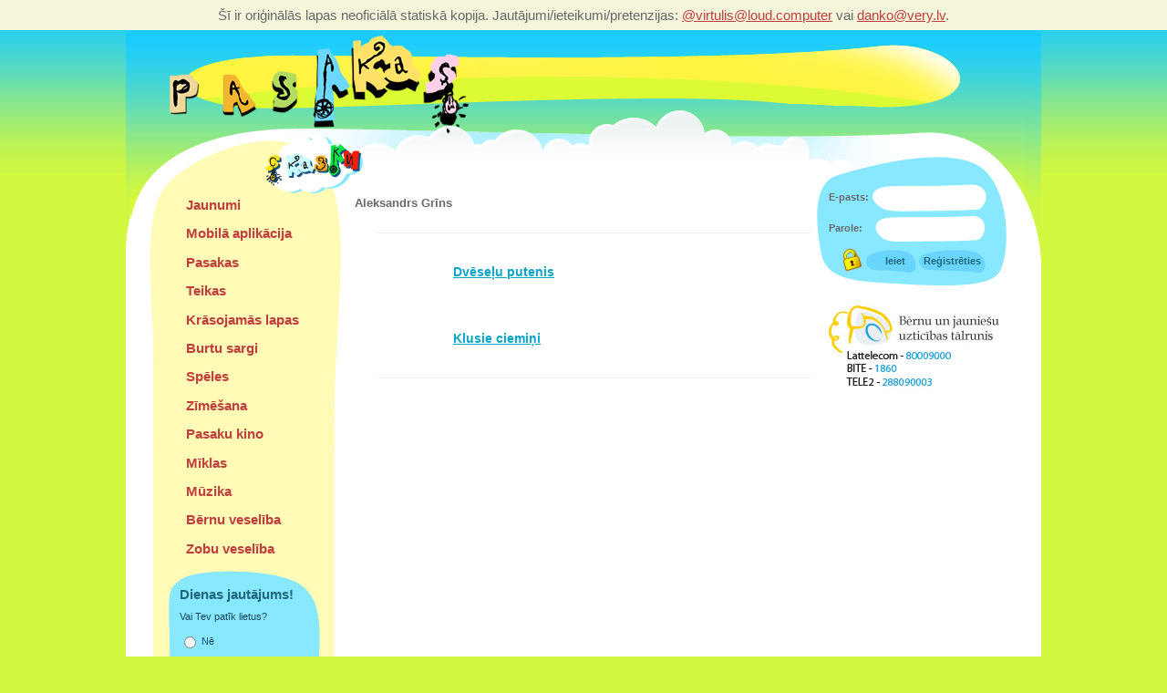

--- FILE ---
content_type: text/html; charset=utf-8
request_url: https://asakas.net/autori/a/aleksandrs-grins/
body_size: 4182
content:
<!DOCTYPE html PUBLIC "-//W3C//DTD XHTML 1.0 Transitional//EN" "http://www.w3.org/TR/xhtml1/DTD/xhtml1-transitional.dtd">
<html lang="lv" xml:lang="lv" xmlns="http://www.w3.org/1999/xhtml">
<head>
<meta http-equiv="content-type" content="application/xhtml+xml; charset=utf-8"  />
<meta name="description" content="Resurss bērniem, kurā ir atrodamas pasakas audio, teksta un pat video formātā!" />
<meta name="keywords" content="" />
<meta name="author" content="Cube Systems / www.cubesystems.lv" />
<meta name="Robots" content="index,follow" />
<base href="/" /><!--[if IE]></base><![endif]-->

<title>
Aleksandrs Grīns : A : Autori : Pasakas.net </title>

<link rel="alternate" type="application/rss+xml" title="Pasaku jaunumi" href="/rss/" />



<link rel="icon" href="/favicon.ico" type="image/x-icon" />
<link rel="shortcut icon" href="/favicon.ico" type="image/x-icon" />

<link rel="stylesheet" type="text/css" href="styles/base.css" />
<style type="text/css">
    @import "styles/page.css";
    @import "/styles/themes/pasakas.css";
        @import "/xml_templates/authors/item.css";
        @import "/xml_templates/tales/style.css";
        @import "/xml_templates/polls/style.css";
    </style>

<!--[if IE]>
    <style type="text/css">
    @import "styles/ie_all.css";
    </style>
<![endif]-->
<!--[if lt IE 7]>
    <style type="text/css">
    @import "styles/ie6.css";
    </style>
    <style type="text/css" media="print">
    @import "styles/ie6_print.css";
    </style>
<![endif]-->
<!--[if IE 7]>
    <style type="text/css">
    @import "styles/ie7.css";
    </style>
<![endif]-->

<style type="text/css">

 @import url('http://www.31jaunadiena.lv/widget/style.css');
    #nordeaWidgetRoot
    {
        margin: 1em auto;

    }
     
</style>

<script type="text/javascript" src="/shared/3rdpart/swfobject/swfobject.js"></script>
<script type="text/javascript" src="/js/pasakas.js"></script>
<script type="text/javascript" src="/shared/classes/processing/validation_assigner.js"></script>
<script type="text/javascript" src="/shared/js/xmlhttp.js"></script>
<script type="text/javascript" src="/shared/js/forms.js"></script>
<script type="text/javascript" src="/shared/js/blocks.js"></script>
<script type="text/javascript" src="/xml_templates/polls/poll.js"></script>
<script type="text/javascript" src="/xml_templates/users/favourites/favourites.js"></script>


<script type="text/javascript">
//<![CDATA[
var pp_gemius_identifier = new String('nF4wQgS.LvAkkkNIB.m0dLR2LZn__xuAudjtOaWl3VT.67');
//]]>
</script>
<script type="text/javascript" src="/js/xgemius.js"></script>

</head>
<body class="pasakas theme_pasakas authors_item">
<script type="text/javascript" src="js/js_check.js"></script>


<div id="mirrorNotice">Šī ir oriģinālās lapas neoficiālā statiskā kopija. Jautājumi/ieteikumi/pretenzijas: <a href="https://loud.computer/@virtulis/112450200107085041">@virtulis@loud.computer</a> vai <a href="mailto:danko@very.lv">danko@very.lv</a>.</div><div id="mainContainer">
        <!--<div class="skipLinks"><a href="/autori/a/aleksandrs-grins/#content">Uz saturu</a></div>-->

    <div class="pageWrap">
    <div class="pageInnerWrap">

    <div class="headerContainer">

        <div class="logoBox"><img src="/files/logo_2b8bd.png" width="345" height="120"  alt="Pasakas.net"   /></div>
        
        
                    <div class="otherSiteLinkBox"><a href="http://www.skazki.com"  title="www.skazki.com"><img src="/files/skazki.png" width="120" height="65"  alt="www.skazki.com"   /></a></div>
        
    </div>

        <div class="mainMenuBox" style="background-image: url(/images/themes/pasakas/menuBackgroundTop.png);">
		    <ul class="block menu">
	    <li class="menuItem first">
        <a href="/jaunumi/">
        Jaunumi
        </a>
            </li>

	    <li class="menuItem">
        <a href="/mobila-aplikacija/">
        Mobilā aplikācija
        </a>
            </li>

	    <li class="menuItem">
        <a href="/pasakas/">
        Pasakas
        </a>
            </li>

	    <li class="menuItem">
        <a href="/teikas/">
        Teikas
        </a>
            </li>

	    <li class="menuItem">
        <a href="/krasojamas-lapas/">
        Krāsojamās lapas
        </a>
            </li>

	    <li class="menuItem">
        <a href="/burtu_sargi/">
        Burtu sargi
        </a>
            </li>

	    <li class="menuItem">
        <a href="/speles/">
        Spēles
        </a>
            </li>

	    <li class="menuItem">
        <a href="/zimesana/">
        Zīmēšana
        </a>
            </li>

	    <li class="menuItem">
        <a href="/pasaku_kino/">
        Pasaku kino
        </a>
            </li>

	    <li class="menuItem">
        <a href="/miklas/">
        Mīklas
        </a>
            </li>

	    <li class="menuItem">
        <a href="/muzika/">
        Mūzika
        </a>
            </li>

	    <li class="menuItem">
        <a href="/neertibas_radibinam/">
        Bērnu veselība
        </a>
            </li>

	    <li class="menuItem last">
        <a href="/zobi/">
        Zobu veselība
        </a>
            </li>

	    </ul>
		
	        <div id="pollBox" class="pollBox">

<div class="pollWrapA">
<div class="pollWrapB">
<div class="pollWrapC">


<h3>Dienas jautājums!</h3>



<p class="question">Vai Tev patīk lietus?</p>


<form method="post" action="/aptaujas/lietus-1/" id="pollForm" class="pollForm">
<input type="hidden" name="return" value="/autori/a/aleksandrs-grins/" />

<div class="answerOptions">

<div class="answerOptionBox">
    <input type="radio" name="answer" value="546" id="answer_546" />
    <label for="answer_546">Nē</label>
</div>

<div class="answerOptionBox">
    <input type="radio" name="answer" value="545" id="answer_545" />
    <label for="answer_545">Jā</label>
</div>

</div>

<div class="buttonBox"><button type="submit" class="button">Balsot</button></div>




</form>



</div>
</div>
</div></div>
        
            <div class="contactBox"><a href="/kontaktforma/" ><img src="/files/kontaktforma.png" width="172" height="80"  alt="Raksti un mēs atbildēsim!"   /></a></div>
    
    </div>
    



	<div class="mainContent">

	   <div id="content"><h1>Aleksandrs Grīns</h1>

<div class="description"></div>


<div class="talesListContent">

<input type="hidden" class="favouritesText" name="removeText" value="Remove from favourites" />
<input type="hidden" class="favouritesText" name="addText" value="Add to favourites" />
<input type="hidden" class="favouritesText" name="removeConfirmationText" value="Remove from favourites confirmation" />





<ul class="block works listContent">
<li>

<div class="imageBox"></div>

<div class="vcWrapA titleBox">
    <div class="vcWrapB">
        <h3 class="vcWrapC">
            <a href="/audiogramatas-skolam/11-klasei/dveselu-putenis-1/">Dvēseļu putenis</a>


        </h3>
    </div>
</div>





            



<div class="clear"><!-- --></div>
</li>
<li>

<div class="imageBox"></div>

<div class="vcWrapA titleBox">
    <div class="vcWrapB">
        <h3 class="vcWrapC">
            <a href="/audiogramatas-skolam/8-klasei/klusie-ciemini/">Klusie ciemiņi</a>


        </h3>
    </div>
</div>





            



<div class="clear"><!-- --></div>
</li>
</ul>


</div>

</div>

	   &nbsp;
	   <div class="clear"><!-- --></div>

    </div>

    	<div class="additionalContentBox">

    	        <div id="userBoxOuterWrap">
    	<div id="userBox" class="notLoggedIn">
            

<form method="post" class="loginForm" action="/lietotajiem/registracija/">

    <input type="hidden" name="task" value="login" />

    <input type="hidden" name="returnUrl" value="/autori/a/aleksandrs-grins/" />

    <div class="fieldBox emailBox">
        <label for="login_email">E-pasts:</label>
        <input class="text" type="text" id="login_email" name="email" value="" />
    </div>

    <div class="fieldBox passwordBox">
        <label for="login_password">Parole:</label>
        <input class="text" type="password" id="login_password" name="password" value="" />
    </div>

    <div>

    <button type="submit" id="login_submit"><span>Ieiet</span></button>

    </div>
</form>

<div class="regLinks">
    <div class="linkBox registerLinkBox">
    <a href="/lietotajiem/registracija/">Reģistrēties</a>    </div>

    
    
    
    
</div>
        </div>
        </div>
    	
	    
        
        
        



        <div class="hotlineBox"><img src="/files/uzticibas_talrunis.jpg"  alt=""   /></div>

		<div class="additionalBanners">
					</div>
		
				
	</div>
	

	<div id="contentClear" class="clear"><!-- --></div>
	</div>
    </div>

</div>

<div id="footerContainer" class="additionalContentBox">
    <div class="pageWrap">
    <div class="pageInnerWrap">

        <div class="mainMenuFooter additionalContent">
                <form method="get" action="/meklesana/" id="searchForm">
        

            <label for="q">Ko meklēsi? </label>
            <input type="text" class="text" name="q" id="q" value="" />

            <input type="image" class="image" src="/images/themes/pasakas/searchButton.png" style="width: 34px; height: 33px;" alt="Meklēt" title="Meklēt" />
        </form>
            </div>

    <div class="literaturaBox" style="background-image: url(/images/themes/pasakas/literaturaBackground.png); ">
        
        <div class="text"><p>
  Izmantošana nekomerciāliem mērķiem. Atsauce uz biedrību Ideju Forums obligāta.<br />
  e-pasts&nbsp;<a href="mailto:pasakas@pasakas.net">pasakas@pasakas.net</a>&nbsp;
</p></div>
    </div>

    
    

    
    <div class="footerMainMenuBox">
    <ul class="block menu"><li class=""><a class="contentLink" href="/konkursi/">Konkursi</a></li><li class=""><a class="contentLink" href="/vardnica/">Vārdnīca</a></li><li class=""><a class="contentLink" href="/teiceji/">Teicēji</a></li><li class=""><a class="contentLink" href="/autori/">Autori</a></li><li class="last"><a class="contentLink" href="/lapas_karte/">Lapas karte</a></li></ul>
    </div>
    

    
    <div class="footerBox">

    <span class="footerText">

                <a href="/informacija_gramatu_autoriem_un_tulkiem/" class="textLink">Informācija grāmatu autoriem un tulkiem</a>
            <a href="/draugi/" class="textLink">Mūsu draugi</a>
        <br />
    

	Autortiesības © 2019 Ugunsmūris. Visas tiesības aizsargātas.
	<a class="cubeLink" href="http://www.cubesystems.lv/" target="_blank" title="Cube Systems – web dizains un izstrāde"><img src="/images/themes/pasakas/cube-systems.png" width="135" height="20" alt="Cube Systems – web dizains un izstrāde" /></a>
	</span>

    <ul class="block footerMenu">

        <li><a href="/rss/" ><img src="/files/rss_icon.jpg"  alt="Pasaku jaunumi"   /></a></li>
    
    <li><a href="mailto:pasakas@pasakas.net" ><img src="/files/email_icon.gif"  alt=""   /></a></li>
    <li>
    <a href="http://fusion.google.com/add?source=atgs&amp;feedurl=/rss/"><img src="http://gmodules.com/ig/images/plus_google.gif" border="0" alt="Pievienot Google" /></a>
    </li>
    </ul>


    </div>



    </div>
    </div>
</div>



<script type="text/javascript">
var gaJsHost = (("https:" == document.location.protocol) ? "https://ssl." : "http://www.");
document.write(unescape("%3Cscript src='" + gaJsHost + "google-analytics.com/ga.js' type='text/javascript'%3E%3C/script%3E"));
</script>
<script type="text/javascript">
try {
var pageTracker = _gat._getTracker("UA-3004869-1");
pageTracker._trackPageview();
} catch(err) {}</script>

<script src="http://p.basrv.com/partners/universal/in?pid=904" type="text/javascript"></script>

<script type="text/javascript">
setTimeout(function(){var a=document.createElement("script");
var b=document.getElementsByTagName("script")[0];
a.src=document.location.protocol+"//dnn506yrbagrg.cloudfront.net/pages/scripts/0013/4578.js?"+Math.floor(new Date().getTime()/3600000);
a.async=true;a.type="text/javascript";b.parentNode.insertBefore(a,b)}, 1);
</script>

</body>
</html>


--- FILE ---
content_type: text/css
request_url: https://asakas.net/styles/base.css
body_size: 445
content:
html
{
    font-size: 100.01%;
}

html, body
{
	margin:0;
	padding:0;
}

body, input, button, select, textarea
{
    font-family: Trebuchet MS, Arial, sans-serif;
}

body
{
    font-size: 79%;
    background-color: #FFFFFF;
    color: #686868;
}

a
{
    color: #c23e3e;
	text-decoration: underline;
}

a:hover
{
	text-decoration: underline;
}

a img
{
	border: none;
}

h1, h2, h3, h4, h5, h6
{
	font-size: 100%;
}

p
{
    margin-top: 0;
}

.contentImageLeft
{
	float:left;
	margin: 5px 5px 5px 0;
}

.contentImageRight
{
	float:right;
	margin:5px 0 5px 5px;
}

button,
input,
textarea,
select
{
	font-size:100%;
}

form
{
	margin:0;
	padding:0;
}

.clear,
.clearLeft,
.clearRight
{
    height: 1px;
    overflow: hidden;
    visibility: hidden;
    margin-top: -1px;
}
.clear
{
    clear: both;
}
.clearLeft
{
    clear: left;
}

.clearRight
{
    clear: right;
}
.clearInside:after
{
	content: '.';
	display: block;
	clear: both;
	height: 0;
	visibility: hidden;
}



ul.block,
ol.block,
ul.block li,
ol.block li
{
    list-style: none;
    margin: 0;
    padding: 0;
    display: block;
}
.hiddenText
{
	display: block;
	width: 0;
	height: 0;
	overflow: hidden;
}


--- FILE ---
content_type: text/css
request_url: https://asakas.net/styles/page.css
body_size: -15
content:
@import "style.css";
html, body
{
    margin: 0;
    padding: 0;
}

--- FILE ---
content_type: text/css
request_url: https://asakas.net/styles/themes/pasakas.css
body_size: 727
content:
body
{
    background-color: #d2f83f;
    background-image: url(../../images/themes/pasakas/bodyBackground.gif);
}

#mainContainer
{
    background-color: #ffffff;
    background-image: url(../../images/themes/pasakas/menuBackground.gif);
}

#mainContainer .pageWrap
{
    background-image: url(../../images/themes/pasakas/headerBackground.gif);
}

#footerContainer
{
    background-image: url(../../images/themes/pasakas/footerBackground.gif);
}

.mainMenuFooter
{
    background-image: url(../../images/themes/pasakas/menuBackgroundBottom.gif);
}

#mainContainer .additionalContent
{
    background-image: url(../../images/themes/pasakas/acBoxBackgroundLoop.gif);
}
#mainContainer .additionalContent .outerBox
{
    background-image: url(../../images/themes/pasakas/acBoxBackgroundBottom.gif);
}

#mainContainer .additionalContent .innerBox
{
    background-image: url(../../images/themes/pasakas/acBoxBackgroundTop.gif);
}

.alphabetBox
{
    background-image: url(../../images/themes/pasakas/alphabetBackground.gif);
}

.alphabet li.active
{
    background-image: url(../../images/themes/pasakas/alphabetActiveBackground.gif);
}

#searchForm
{
    background-image: url(../../images/themes/pasakas/searchBackground.gif);
}

.additionalContentBox #feedbackBox .nameBox .inputBox
{
    background-image: url(../../images/themes/pasakas/feedbackNameBackground.gif);
}

.additionalContentBox #feedbackBox .emptyFieldBox .inputBox
{
    background-image: url(../../images/themes/pasakas/feedbackEmailBackground.gif);
}

.additionalContentBox #feedbackBox .messageBox .inputBox
{
    background-image: url(../../images/themes/pasakas/feedbackMsgBackground.gif);
}

#userBoxOuterWrap .notLoggedIn
{
    background-image: url(../../images/themes/pasakas/loginBackground.gif);
}
.loginForm #login_submit
{
    background-image: url(../../images/themes/pasakas/loginSubmitBackground.gif);
    background-color: #88e8ff;
}
#userBox .registerLinkBox
{
    background-image: url(../../images/themes/pasakas/loginRegisterBackground.gif);
}

#userBoxOuterWrap .loggedIn .userBoxWrap
{
    background-image: url(../../images/themes/pasakas/userBoxBackgroundTop.gif);
}

#userBoxOuterWrap .loggedIn
{
    background-image: url(../../images/themes/pasakas/userBoxBackground.gif);
}

#userBoxOuterWrap .loggedIn .userBoxInnerWrap
{
    background-image: url(../../images/themes/pasakas/userBoxBackgroundBottom.gif);
}

#userBox .greetingBox
{
    background-image: url(../../images/themes/pasakas/userBoxDelimiter.gif);
}


#userBox #logout_submit
{
    background-color: #88e8ff;
}

.playerBox
{
    background-image: url(../../images/themes/pasakas/playerBackground.gif);
}

.video_item ul.attachments li
{
    background-image: url(../../images/themes/pasakas/pdfBackground2.gif);
}

.sitemap_page .pdfLinkBox
{
    background-image: url(../../images/themes/pasakas/pdfBackground.gif);
}

ol.pageNavigation li.active
{
    background-image: url(../../images/themes/pasakas/pageActive.gif);
}
.favouritesHeading,
body a.contentLink,
.playerBox .downloadBox a,
.playerBox .playerPopupLinkBox a

{
    color: #94ae00;
}

.pollBox
{
    background-image: url(../../images/themes/pasakas/pollBoxBackgroundLoop.gif);
}

.pollWrapA
{
    background-image: url(../../images/themes/pasakas/pollBoxBackgroundTop.gif);
}
.pollWrapB
{
    background-image: url(../../images/themes/pasakas/pollBoxBackgroundBottom.gif);
}
.pollBox .buttonBox .button
{
    background-image: url(../../images/themes/pasakas/pollSubmitButton.gif);
}

.pollBox .pollWrapC
{
    color: #14495f;
}

.pollBox h3,
.pollBox .buttonBox .button
{
    color: #1e687a;
}

.pollView .answerRow .graph .innerGraph,
.pollBox .graph
{
    background-color: #d2f83f;
}

.pollView .answerRow .graph
{
   background-color: #6ad5fc;
   border-color: #6ad5fc;
}






--- FILE ---
content_type: text/css
request_url: https://asakas.net/xml_templates/authors/item.css
body_size: 53
content:
div.talesListContent
{
    margin-left: 25px;
    margin-top: 1em;
}
div.talesListContent .titleBox
{
    width: 267px;

}
.description
{
    margin: 25px;
}

.mainContent
{
    padding-top: 30px;
}


--- FILE ---
content_type: text/css
request_url: https://asakas.net/xml_templates/tales/style.css
body_size: 817
content:
.worksListContent
{
    margin: 62px 25px 0 45px;
}
.searchResultsBox
{
    margin-top: 0;
}
ul.works
{
    font-size: 95%;
}

ul.works li
{
    clear: both;

    padding-bottom: 1em;

}

.works .imageBox
{
    width: 73px;
    height: 60px;
    float: left;
    overflow: hidden;
    text-align: center;
    margin-right: 10px;
}

.works .titleBox
{
    width: 257px;
    height: 60px;
    float: left;
    text-align: left;
    margin-right: 10px;
    font-weight: bold;
}

.works .titleBox h3
{
    margin: 0;
    padding: 0;
    font-size: 120%;
}

.works .favouritesFormBox
{
    float: left;
    width: 30px;
    padding-top: 13px;
    text-align: center;

}
.works .length,
.works .languages
{
    float: left;

    text-align: right;
    height: 60px;
    color: #8ad5e8;

    width: 50px;
    line-height: 60px;
}
.works .length
{


}

.works .length .span
{

}

.multiLanguage .works .titleBox
{
    width: 177px;
}

.works .languages
{
    width: 154px;
    position: relative;
}

.works .languages *
{
    vertical-align: middle;
}
.works .languages a
{
    position: relative;
    top: -3px;
    zoom: 1;
}

ul.logos
{    position: relative;
    top: 47px;
    padding-left: 43px;
}

ul.logos li
{
    text-align: center;
    margin-top: 20px;
}



.lullabies_section .alphabetBox,
.lullabies_group   .alphabetBox,
.lullabies_letter  .alphabetBox,
.lullabies_item    .alphabetBox,
.users_favourites_lullabies .alphabetBox
{
    top: 35px;
}
.lullabies_section .innerContent,
.lullabies_group   .innerContent,
.lullabies_letter  .innerContent,
.lullabies_item    .innerContent
{
    margin-top: 82px;
}

.mediaLinkBox
{
    text-align: left;
    padding-left: 50px;
    font-size: 90%;
}
.mediaLinkBox a
{
    text-decoration: none;
}
.mediaLinkBox a .text
{
    text-decoration: underline;
}
.mediaLinkBox *
{
    vertical-align: middle;

}
.mediaLinkBox .icon
{
    text-decoration: none;
    margin-right: 6px;
}
.mediaLinkBox .icon
{
    position: relative;
}
.lullabyVideoBox .mediaLinkBox
{
    padding-left: 0;
}
.lullabyVideoBox
{
    margin-bottom: 1em;
}

/*
.backToNormalViewLinkBox
{
    text-align: center;
    margin: 1em 0;
}
.otherVideoLinkBox
{
    text-align: center;
}
*/

.noImages .works .titleBox
{
    width: 340px;
}


.compactList .titleBox
{
    height: auto;
    width: 300px;
}
.compactList .length
{
    height: auto;
    line-height: normal;
}



.compactList a
{
    position: relative;
    zoom: 1;
}

.languageFilters
{
    position: absolute;
    right: 31px;
    top: 91px;
    text-align: right;
    z-index: 1000;

}

.languageFilters *
{
    vertical-align: top;
}

.languageFilters a
{
    position: relative;
    top: -2px;
}

--- FILE ---
content_type: text/css
request_url: https://asakas.net/xml_templates/polls/style.css
body_size: 820
content:

.pollsBox,
.pollView
{
    margin-top: 40px;
    width: 464px;
    margin: 10px auto;
    border-style: solid;
    border-width: 1px 0;
    border-color: #eeeeee;

    padding-top: 15px;
    padding-bottom: 15px;
}

.pollsBox .dateBox,
.pollView .dateBox
{
    font-weight: bold;
    font-size: 11px;
}
.pollLinkBox h3
{
    font-size: 120%;
    margin-top: 0;

}

.pollView h2
{
    font-weight: bold;
    margin-top: 0;
    font-size: 130%;
    position: relative;
    top: -3px;
}
.pollView .pollItem
{
    padding-top: 5px;
}

.pollView .answerRow .graph
{
    width: 460px;
    border-width: 2px;
    border-style: solid;
    /* border-color: 2px solid #6ad5fc; */
    /* background-color: #6ad5fc; */
    height: 8px;
    overflow: hidden;
    margin-bottom: 1px;
    margin-top: 1px;
}
.pollView .answerRow .graph .innerGraph
{
    height: 8px;
    overflow: hidden;
    /*
    background: #d2f83f;
    */
}




/* side block */

.pollBox
{
    position: relative;
    top: -60px;

    padding: 0;
    margin-left: 41px;
    margin-bottom: 3px;

    width: 167px;


    background-position: left top;
    background-repeat: repeat-y;
}
.pollBox .pollWrapB
{
    min-height: 239px;
}
.pollBox .pollWrapA
{
    background-position: left top;
    background-repeat: no-repeat;
}
.pollBox .pollWrapB
{
    background-position: left bottom;
    background-repeat: no-repeat;
}
.pollBox .pollWrapC
{
    width: 143px;
    margin-left: 12px;
    padding-top: 19px;
    padding-bottom: 22px;
}

.pollBox h3
{
    margin: 0;
    padding: 0;
    margin-bottom: 10px;
    font-weight: bold;
}

.pollBox .question,
.pollBox .answerOptions
{
    font-size: 73.333%;
    line-height: 1.0909;
}

.pollBox form .question
{
    margin-bottom: 19px;
}
.pollBox .question
{
    margin-bottom: 13px;
}


.pollBox .answerOptionBox
{
    margin-bottom: 4px;
}

.pollBox form .answerOptionBox
{
    text-indent: -24px;
    padding-left: 24px;
    margin-bottom: 10px;
}

.pollBox .answerOptionBox *
{
    vertical-align: middle;
}

.pollBox .buttonBox
{
    text-align: center;
    padding-left: 3px;
    padding-top: 9px;
}

.pollBox form .buttonBox
{
    padding-top: 5px;
}

.pollBox .buttonBox .button
{
    display: block;
    border: none;
    padding: 0;
    margin: 0 auto;
    font-weight: bold;
    font-size: 93.333%;
    cursor: pointer;
    background-repeat: no-repeat;
    background-position: center top;
    height: 32px;
    width: 102px;
    text-align: center;
    line-height: 32px;
    text-decoration: none;
}

.pollBox .graphWrap
{
    background: #ffffff;
    width: 138px;
    padding: 2px;
    margin: 2px 0 0 0;
}

.pollBox .graph
{
/*
    background-color: #d2f83f;
    */
    height: 4px;
}

.pollBox .graphWrap
{
    background-color: #ffffff;
}


--- FILE ---
content_type: text/css
request_url: https://asakas.net/styles/style.css
body_size: -26
content:
@import "base.css";
@import "footerstickalt.css";
@import "pasakas.css";

--- FILE ---
content_type: text/css
request_url: https://asakas.net/styles/footerstickalt.css
body_size: 44
content:
html, body
{
    height: 100%;
}

#mainContainer
{
    position: relative;
    min-height: 100%;
}

* html #mainContainer
{
    height: 100%;
}

#footerContainer
{
    position: relative;
    margin: -223px auto 0 auto;
}


--- FILE ---
content_type: text/css
request_url: https://asakas.net/styles/pasakas.css
body_size: 4882
content:
/* added */

#mirrorNotice {
	padding: 8px;
	background: beige;
	text-align: center;
	font-size: 120%;
}


/* original */


body
{
    background-repeat: repeat-x;
    background-position: top left;
}

#mainContainer,
#footerContainer
{
    width: 980px;
    width: 1004px;
    margin-left: auto;
    margin-right: auto;
}

.pageWrap
{
    position: relative;
}
.pageInnerWrap
{
    width: 980px;
    position: relative;
    margin-left: 6px;
}

#mainContainer .pageInnerWrap
{

}
#mainContainer .pageWrap
{
    width: 1004px;
    background-repeat: no-repeat;
    background-position: top left;
}

#mainContainer
{
    background-position: 6px 0;
    background-repeat: repeat-y;
}

.noMenu #mainContainer
{
    background-image: none;
}
.availabilityContainer
{
    padding: 50px 30px;
}

#footerContainer
{
    background-position: top left;
    background-repeat: no-repeat;

    height: 223px;
    overflow: visible;
}
#footerContainer .pageWrap
{
    padding-top: 103px;
}

#footerContainer .footerMainMenuBox,
#footerContainer .footerLogosBox
{
    position: absolute;
    top: -67px;
    left: 288px;
    width: 430px;
    border-top: 1px solid #eeeeee;
    height: 43px;
    font-weight: bold;
    padding-top: 25px;
    text-align: center;
}
#footerContainer .footerMainMenuBox li
{
    display: inline;
    border-right: 1px solid #c0cca4;
    padding: 0  15px;
}
#footerContainer .footerMainMenuBox li.last
{
    border: none;
}
#footerContainer .footerLogosBox
{
    padding-top: 15px;
    top: -145px;
}
#footerContainer .footerLogosBox li
{
    display: inline;
}

.literaturaBox
{
    position: absolute;
    top: -196px;
    left: 25px;

    width: 220px;
    height: 216px;
    background-position: left top;
    background-repeat: no-repeat;
    overflow: hidden;
    color: #29100a;
    font-size: 90%;
    line-height: 1.25em;
}

.literaturaBox .text
{
    position: absolute;
    left: 42px;
    /*top: 73px;*/
	top: 25px;
    width: 165px;
    /*height: 70px;*/
    overflow: hidden;
}
.literaturaBox .text a
{
    color: #29100a;
}

.literaturaBox .idejuForums
{
    position: absolute;
    top: 26px;
    left: 145px;
}


.footerBox
{
    font-size: 90%;
    position: absolute;
    top: 20px;
    text-align: center;
    width: 100%;
    line-height: 2.5;
}

.footerText
{
    vertical-align: top;
}

.footerText a.textLink
{
    margin-right: 1em;
}

ul.footerMenu
{
    display: inline;
    margin-left: 1em;
    vertical-align: top;

}
ul.footerMenu li
{
    display: inline;
    margin-right: 0.5em;
}
.cubeLink
{
    position: relative;
    top: 3px;
    padding: 0 1px;
    vertical-align: middle;
}

.mainMenuFooter
{
    background-repeat: no-repeat;
    background-position: top-left;
    background-color: #ffffff;

    position: absolute;
    left: 0;
    top: -320px;
    height: 320px;
    width: 245px;

    height: 240px;


    overflow: visible;

}

.headerContainer
{
    height: 210px;
    height: 170px;
    position: relative;

    margin-bottom: -25px;
    z-index: 1;
}

.headerContainer .logoBox
{
    position: relative;
    margin-left: 35px;
    width: 790px;
}

.headerContainer .backgroundCorner
{
    position: absolute;
    top: 78px;
    left: 700px;
    z-index: 5;
    width: 125px;
    height: 32px;
    overflow: hidden;
    background-repeat: no-repeat;
    background-position: top left;

}

.headerContainer .decoBox
{
    position: absolute;
    top: 10px;
    left: 804px;
    width: 166px;
    height: 160px;
    overflow: hidden;
    text-align: left;
    z-index: 4;
}

.mainMenuBox
{
    width: 245px;
    float: left;
    padding-bottom: 195px; /* 440px; */
    background-repeat: no-repeat;
    background-position: top left;
    min-height: 340px; /* 268px; */
    margin-top: -25px;
    overflow: hidden;

    font-size: 120%;

}

.mainMenuBox a
{
    position: relative;
}

/* level 1 */
.mainMenuBox .menu
{
    padding: 63px 40px 60px 60px;

}

.mainMenuBox .menu li
{
    font-weight: bold;
    padding-bottom: 0.95em;
}

.mainMenuBox .menu li a
{
    text-decoration: none;
}

.mainMenuBox .menu li a:hover
{
    text-decoration: underline;
}

.mainMenuBox .menu li.active a
{
    color: #735c4a;
}

/* level 2 */

.mainMenuBox .menu .menu
{
    padding: 8px 0 1px 0;
    font-size: 90%;
}

.mainMenuBox .menu .menu li
{
    font-weight: normal;
    padding-bottom: 3px;
}

.mainMenuBox .menu .menu li.active
{
    font-weight: bold;
}
.mainMenuBox .menu .menu li a
{
    color: #735c4a;
    text-decoration: underline;
}

/* level 3 */
.mainMenuBox .menu .menu .menu
{
    padding-left: 13px;
    font-weight: normal;
}

.mainContent
{
    float: left;
    width: 500px;
    overflow: hidden;

    position: relative;
}
.noAdditionalContent .mainContent
{
    width: 735px;
}
.noMenu .mainContent
{
    width:980px;
}




#mainContainer .additionalContentBox
{
    width: 235px;
    float: left;
    overflow: hidden;
    margin-top: -10px;


}

.taleSearchBox
{
    background-repeat: no-repeat;
    background-position: top left;
    height: 110px;
    width: 215px;
    text-align: center;

}

#mainContainer .additionalContent
{
    background-repeat: repeat-y;
    background-position: top left;
}

#mainContainer .additionalContent .outerBox
{
    background-repeat: no-repeat;
    background-position: bottom left;
}

#mainContainer .additionalContent .innerBox
{
    background-repeat: no-repeat;
    background-position: top left;
    min-height: 365px;
    padding: 0 25px 30px 15px;
}



#mainContainer .additionalContent div.text
{
    padding: 30px 10px 0 10px;
    font-size: 90%;
    color: #40859c;
}


#mainContainer .additionalContent .text h2,
#mainContainer .additionalContent .text h3
{
    font-size: 130%;
    margin-top: 0;
    padding-top: 0;
    color: #1e687a;
}

.sectionTitle
{
    text-align: right;
    margin: 0;
    padding: 0;
    height: 60px;
    position: relative;
    z-index: 5;
}


.alphabetBox
{
    position: relative;
    font-weight: bold;
    height: 100px;
    width: 350px;

    background-position: 0 15px;
    background-repeat: no-repeat;
    padding: 0 70px 0 80px;

    /*
    margin-top: -45px;
    top: 60px;
    */

    position: absolute;
    top: 15px;
}

ol.alphabet
{
    position: relative;
    top: 28px;
    left: 19px;
    width: 320px;
    overflow: visible;
    z-index: 7;
}
ol.alphabet li
{
    position: relative;
    color: #68adbe;
}
ol.alphabet li.letter
{
    padding: 3px 6px 6px 6px;
    margin: 0 -6px;
    text-align: center;
    float: left;
    position: relative;
    z-index: 2;
    overflow: hidden;
    width: 14.5px;
}

.alphabet li.active
{
    background-repeat: no-repeat;
    background-position: center center;
    z-index: 1;
}



ol.alphabet li.all
{
    position: absolute;
    left: 330px;
    top: 0;
    width: 55px;
    margin: 0;
    padding: 0;
    padding-top: 3px;
    text-align: center;
}

.alphabet li a
{
    text-decoration: none;
    position: relative;
    display: block;
}
.alphabet li a:hover
{
    text-decoration: underline;

}
.alphabet li.hasItems a,
.alphabet li.all a
{
    text-decoration: none;
    color: #1e687a;
}

.alphabetDeco
{
    position: absolute;
    left: 0;
    top: 0;
    width: 80px;
    height: 100px;
    overflow: hidden;
    z-index: 5;

}

#content
{
    position: relative;

}
#contentClear
{
    padding-bottom: 193px;

}




.pageNavigationBox
{
    /*
    border-top: 1px solid #eeeeee;
    */

}
.pageNavigationBox a
{
    color: #c23e3e;
}
ol.pageNavigation,
ol.pageNavigationRound
{
    text-align: center;
    font-size: 110%;
    padding-top: 16px;
    margin: 0 6em;
}

ol.pageNavigation li
{
    display: inline;
    padding: 18px 7px 20px 7px;
}

ol.pageNavigation li.skipped,
ol.pageNavigationRound li.skipped
{
    padding-left: 0;
    padding-right: 0;
}

.pagePrevious,
.pageNext
{
    width: 6em;
    font-weight: bold;
}

.pagePrevious
{
    float: left;
    text-align: left;
    padding-left: 7px;
    background: url(/images/pagePreviousBkg.gif) no-repeat left center;
}

.pageNext
{
    float: right;
    text-align: right;
    padding-right: 7px;
    background: url(/images/pageNextBkg.gif) no-repeat right center;
}

ol.pageNavigation li.active
{
    background-repeat: no-repeat;
    background-position: center top;
}



ol.pageNavigation li.active a,
ol.pageNavigationRound li.active a
{
    color: #ffffff;
    text-decoration: none;
}
ol.pageNavigationRound li
{
    display: inline;
    padding: 4px 8px 20px 8px;
}
ol.pageNavigationRound li.active
{
    background: url(/images/pageActiveRound.gif) no-repeat center top;
}
ol.pageNavigationRound a
{
    text-decoration: none;
}
ol.pageNavigationRound a:hover
{
    text-decoration: underline;
}

.additionalContentBox input.text,
.additionalContentBox textarea
{
    border: none;
    background-color: transparent;
    color: #686868;
    font-size: 90%;
}


.contactBox
{
    /*
    position: absolute;
    left: 34px;
    top: -90px;
    */
    position: relative;
    left: 34px;
    top: -60px;
}
#searchForm
{
    width: 190px;
    height: 90px;
    background-repeat: no-repeat;
    background-position: left top;
    position: relative;
    margin-left: 43px;
}


#searchForm #q
{
    position: absolute;
    top: 50%;
    margin-top: -1.5em;
    left: 47px;
    width: 72px;
    padding: 0.5em;
}

#searchForm .decoBox
{
    position: absolute;
    width: 58px;
    height: 80px;
    text-align: right;
    overflow: hidden;
    top: 0;
    left: -7px;
    z-index: 5;
}

#searchForm label
{
    position: absolute;
    left: 42px;
}

#searchForm .image
{
    position: absolute;
    left: 118px;
    top: 30px;
    z-index: 10;
}



#taleSearchForm
{
    padding: 25px 10px 0 0;
    text-align: left;
    position: relative;
}

#taleSearchForm label
{
    display: block;
    padding-left: 40px;
}

#taleSearchForm #title
{
    position: absolute;

    top: 43px;
    left: 45px;
    padding: 0.5em;
    width: 110px;

}

#taleSearchForm .image
{
    position: absolute;
    left: 169px;
    top: 43px;
    z-index: 10;
}

.javascriptOn .additionalContentBox form label
{
    visibility: hidden;
}




.decoBoxFooter
{
    width: 130px;
    height: 140px;
    overflow: hidden;
    position: absolute;
    top: -60px;
    left: 60px;
    text-align: center;
}



.textListBox
{
    border: 1px solid #eeeeee;
    border-width: 1px 0;
    padding: 1em 0;
}
#content .textList
{
    width: 130px;
    margin-right: 20px;
    float: left;
    font-size: 90%;
}

#content .textList.last
{
    margin-right: 0;
}

#content .textList li
{
    font-weight: bold;
    padding: 0.35em 0;
}

#content .textList li a
{
    color: #08a6cb;
}



/* vertical centering */
.vcWrapA
{
    overflow: hidden;
    position: relative;
    display: table;
    position: static;
}


.vcWrapB
{
    display: table-cell;
    vertical-align: middle;
    position: static;

}
.vcWrapC
{
    position: static;
}


h1.letter
{
    margin: 0;
    padding: 0;
    position: relative;
    top: -5px;

}



/* glossary term explanation in leafboxes */
.explanation
{
    font-size: 90%;
}



/* skip links */

.skipLinks
{
    position: absolute;
    top: -300px;
    width: 80%;
    left: 40px;
    z-index: 20;
    overflow: visible;

}

.skipLinks a
{
    position: absolute;
    top: 0;
    z-index: 30;

}

.skipLinks a:active,
.skipLinks a:focus
{
    top: 305px;
    height: 1.6em;
}



#feedbackBox .emailBox
{
    display: none;
}
#mainContainer .additionalContent #feedbackBox
{
    padding-left: 0;
    padding-right: 0;
}
.additionalContentBox #feedbackBox.text
{
    padding: 30px 0 0 0;
}

.additionalContentBox #feedbackBox .introText
{
    padding: 8px 10px 0 10px;
}

.additionalContentBox #feedbackBox .labelBox
{

    height: 1.5em;
    overflow: hidden;

    z-index: 5;
}
.javascriptOn .additionalContentBox #feedbackBox .labelBox
{
    margin-top: -1.5em;
    visibility: hidden;
}

.additionalContentBox #feedbackBox .textFieldBox,
.additionalContentBox #feedbackBox .messageBox
{
    position: relative;

}

.additionalContentBox #feedbackBox .inputBox
{
    background-position: top left;
    background-repeat: no-repeat;
    height: 30px;
    position: relative;
    z-index: 7;
    padding: 2px 20px 0 10px;
    overflow: hidden;
}


.additionalContentBox #feedbackBox input.text,
.additionalContentBox #feedbackBox textarea
{
    font-size: 100%;
    width: 160px;
    padding: 0.5em;
}

.additionalContentBox #feedbackBox .textFieldBox
{

}

.additionalContentBox #feedbackBox .messageBox .inputBox
{
    height: 110px;
    padding-top: 5px;
}



.additionalContentBox #feedbackBox textarea
{
    width: 170px;
    overflow: auto;
    height: 85px;

}

.additionalContentBox #feedbackBox .buttonBox
{
    text-align: right;
    padding-right: 10px;
}

.additionalContentBox #feedbackBox #feedbackSubmit
{
    background: transparent;
    border: none;
    color: #007baf;
    text-decoration: underline;
    padding: 0;
    margin: 0;
}

.additionalContentBox #feedbackBox .sentMessage
{
    padding: 20px 20px 20px 10px;
    text-align: center;
}

.contentWrap
{
    margin: 20px 28px 0pt 45px;
    position: relative;
}
.contentWrap .sectionTitle
{
    height: 50px;

}

ul.listContent,
ol.listContent
{
    border: 1px solid #eeeeee;
    border-width: 1px 0;
    padding-top: 1em;

}
.listContent .titleBox a
{
    color: #08a6cb;
}


#commentForm .subjectBox
{
    display: none;
}

.commentsBox .pageNavigationBox
{

}

.comments h5
{
    margin: 0;
    padding: 0;
    font-weight: normal;
    font-size: 85%;
    color: #9e9e9e;
}

.comments h5 .name
{
    font-weight: bold;
    color: #13a6c9;
}
.comments p
{
    color: #525252;
    font-size: 89%;
    margin-top: 0;
    padding-top: 0;
}

#commentForm
{
    clear: both;
    margin-top: 2em;
    border-top: 1px solid #eeeeee;
}

#commentForm label
{
    color: #525252;
    font-weight: bold;
    font-size: 90%;
}
#commentForm label.main
{
    font-size: 100%;
    padding: 1em 0;
    display: block;
}

#commentForm input.text
{
    width: 170px;
}
#commentForm textarea
{
    width: 400px;
}

.fontSize-3 { font-size: 75%; }
.fontSize-2 { font-size: 90%; }
.fontSize-1 { font-size: 95%; }
.fontSize0  { font-size: 100%; }
.fontSize1  { font-size: 120%; }
.fontSize2  { font-size: 150%; }
.fontSize3  { font-size: 200%; }

.hotlineBox
{
    background: #ffffff;
    padding-top: 7px;
    text-align: center;
}

.additionalBanners {
	margin-top: 30px;
	text-align: center;
}

#userBox
{
    margin-top: 4px;
    position: relative;
}

#userBox input
{
    z-index: 150;
}

#userBoxOuterWrap .notLoggedIn
{
    background-repeat: no-repeat;
    background-position: top left;

    min-height: 141px;
    margin-bottom: 2px;
}


.loginForm
{
    font-weight: bold;
}

.loginForm #login_email,
.loginForm #login_password
{
    left: 75px;
    padding: 0.5em;
    position:absolute;
    top: 33px;
    width: 100px;
    font-weight: normal;
}
.loginForm #login_password
{
    top: 65px;
}

.loginForm #login_submit
{
    border: none;
    background-repeat: no-repeat;
    background-position: top left;

    margin: 0;
    padding: 0;
    display: block;
    width: 84px;
    height: 32px;
    overflow: hidden;
    text-align: right;
    position: relative;
    color: #1e687a;

    position: absolute;
    left: 32px;
    top: 98px;

    font-size: 11px;
    font-weight: bold;

    cursor: pointer;

}



.loginForm #login_submit *
{
    vertical-align: middle;
}
.loginForm #login_submit span
{
    margin-right: 12px;
}

#userBox .registerLinkBox
{
    position: absolute;
    background-position: center center;
    background-repeat: no-repeat;
    width: 73px;
    text-align: center;
    top: 98px;
    left: 119px;
    height: 32px;
    font-size: 11px;
    font-weight: bold;
    line-height: 32px;
}

#userBox .registerLinkBox a
{
    text-decoration: none;
    color: #1e687a;
}

#userBox .loginForm label
{
    position: absolute;
    visibility: visible;
    left: 20px;
    font-size: 90%;

}
.loginForm .emailBox label
{
    top: 38px;
}
.loginForm .passwordBox label
{
    top: 72px;
}


#userBoxOuterWrap .loggedIn
{
    background-position: 0 99px;
    background-repeat: no-repeat;
    min-height: 185px;
    margin-bottom: 2px;
}
#userBoxOuterWrap .loggedIn .userBoxWrap
{
    background-repeat: no-repeat;
    background-position: left top;
    min-height: 99px;
}


#userBoxOuterWrap .loggedIn .userBoxInnerWrap
{
    background-repeat: no-repeat;
    background-position: left bottom;
    min-height: 185px;
}




#userBox .greetingBox
{
    padding: 33px 0 13px 0;
    width: 170px;
    margin-left: 25px;
    color: #2091ac;
    background-repeat: no-repeat;
    background-position: left bottom;
}




#userBox .greeting
{
    padding-left: 13px;
    margin-bottom: 0.4em;
}
#userBox .greeting strong
{
    color: #1e687a;
}

#userBox .userActions .profileBox
{
    width: 73px;
    float: left;

    background-repeat: no-repeat;
    background-position: top left;

    padding-left: 30px;
    line-height: 24px;
}


#userBox .userActions *
{
    font-size: 11px;
    color: #2c798c;
    font-weight: normal;
}
#userBox #logout_submit
{
    border: none;

    background-repeat: no-repeat;
    background-position: top left;

    margin: 0;
    padding: 0;

    width: 60px;
    height: 24px;

    overflow: hidden;
    text-align: left;
    position: relative;
    color: #1e687a;

    padding-left: 22px;
}



#userBox #logout_submit span
{
    text-decoration: underline;
    cursor: pointer;
}


.userMenuBox
{
    padding: 10px 15px 30px 38px;
    font-weight: bold;
}
ul.userMenu li
{
    margin-bottom: 0.5em;
}
.userMenu a
{
    color: #2091ac;
    text-decoration: none;
}
.userMenu a:hover
{
    text-decoration: underline;
}
.userMenu .active a
{
    color: #1e687a;
}

.listContent li
{

}
.listContent li *
{

}

.favouritesFormBox
{

}


.bannersHeading
{
    margin: 0 auto;
    width: 200px;
    position: relative;
    left: -6px;
    margin-top: 1em;
}

.bannersHeading h3
{

    font-size: 140%;
    font-weight: normal;
    margin-bottom: 0;
}
.bannersHeading .descr
{
    font-size: 95%;
}

.bannersBox
{
    text-align: center;
    margin-top: 1em;
}


body .additionalContentBox .bannersBox .banner
{
    display: block;

    width: 200px;
    margin: 0 auto;

    margin-bottom: 14px;

    position: relative;
    left: -6px;

    height: auto;
    text-align: center;

    overflow: hidden;
}

.bannersBox .overlayTemplate
{
    display: none;
}


.banner .overlay
{
    background: #ffffff;
    position:   absolute;
    top:          0;
    left:         0;
    width:      100%;
    height:     100%;
    z-index:    100;
    opacity:    0.8;
    cursor: pointer;
}

.banner .overlay img
{
    position: absolute;
    right: 10px;
    top: 10px;
}

.javascriptOn .noJavaScript
{
    visibility: hidden;
}

.otherSiteLinkBox
{
    position: absolute;
    z-index: 100;
    left: 144px;
    top: 115px;
}

.upperBannerBox
{
    margin: 10px 0;
}

.upperBannerBox .bannerBox
{
    text-align: center;
    margin-bottom: 10px;
}
.htmlAudioPlayer
{
    position: relative;
    top: 30px;
}


--- FILE ---
content_type: application/javascript; charset=utf-8
request_url: https://asakas.net/js/pasakas.js
body_size: 2063
content:
var pasakasOldOnload = window.onload;
var pasakasInstance = null;

window.onload = function()
{
    if (typeof pasakasOldOnload == 'function')
    {
         pasakasOldOnload();
    }

    window.pasakasInstance = new pasakas();
    pasakasInstance.init();
}

pasakas = function()
{
    this.search = null;
    this.searchInputs = {};
}
pasakas.contentLoaded = function()
{
    if (window.onContentLoad)
    {
        window.onContentLoad();
    }
}

pasakas.prototype.init = function()
{

    this.initSideFormLabels();

    this.initSearch();

    this.initFeedback();

    this.initAlphabet();
}

pasakas.prototype.initSideFormLabels = function()
{
    var formIds = ['taleSearchForm', 'searchForm'];

    var feedbackForm = this.getSideFeedbackForm();
    if (feedbackForm)
    {
        formIds[formIds.length] = feedbackForm.id;
    }

    for (var i=0; i<formIds.length; i++)
    {
        var form = document.getElementById(formIds[i]);
        if (!form)
        {
            continue;
        }
        this.initFormLabels(form);
    }

}

pasakas.prototype.getSideFeedbackForm = function()
{
    // get feedback form, if it exists and if it is located in side column
    var feedbackFormId = 'feedbackForm';
    var feedbackForm = document.getElementById(feedbackFormId);
    if (!feedbackForm)
    {
        return null;
    }
    var feedbackFormIsInMainContent = false;
    var content = document.getElementById('content');
    if (!content)
    {
        return null;
    }
    var formsInMainContent = content.getElementsByTagName('form');
    for (var i=0; i<formsInMainContent.length; i++)
    {
        if (feedbackFormIsInMainContent)
        {
            continue;
        }
        var testForm = formsInMainContent[i];
        if (testForm == feedbackForm)
        {
            feedbackFormIsInMainContent = true;
        }
    }
    if (feedbackFormIsInMainContent)
    {
        return null;
    }
    return feedbackForm;
}

pasakas.prototype.initFormLabels = function(form)
{
    var script = this;
    var labels = form.getElementsByTagName('label');
    form.labelInputs = {};
    for (var i=0; i < labels.length; i++)
    {
        var label = labels[i];

        var inputId = label.htmlFor;
        if ((!inputId) || (inputId == 'email'))
        {
            continue;
        }


        var input = document.getElementById(inputId);
        if (!input)
        {
            continue;
        }

        form.labelInputs[inputId] = input;

        input.labelText = this.trim(label.innerHTML);

        this.showLabelValue(input);


        input.value = input.labelText;

        input.onfocus = function()
        {
            script.clearLabelValue(this);
        }

        input.onblur = function()
        {
            script.showLabelValue(this);
        }
    }
}

pasakas.prototype.showLabelValue = function( input )
{
    if (!input.labelText)
    {
        return;
    }
    var text = this.getFieldValue( input );
    if (text.length < 1)
    {
        input.value = input.labelText;
    }
}
pasakas.prototype.clearLabelValue = function( input )
{
    if (!input.labelText)
    {
        return;
    }
    if (input.value == input.labelText)
    {
        input.value = '';
    }
}

pasakas.prototype.initSearch = function()
{
    var inputIds = ['q', 'title'];
    for (var i=0; i<inputIds.length; i++)
    {
        var el = document.getElementById(inputIds[i]);
        if (!el)
        {
            continue;
        }
        this.searchInputs[ inputIds[i] ] = el;
        // this.initSearchLabelBehaviour( el );
        this.setSearchFormSubmitHandler ( el );
    }


    this.initSearchFlashBehaviour();

}

pasakas.prototype.initFeedback = function()
{
    var form = this.getSideFeedbackForm();
    if (!form)
    {
        return;
    }
    var script = this;

    var button = document.getElementById('feedbackSubmit');
    if (!button)
    {
        return;
    }
    button.onclick = function()
    {
        script.clearLabelValues( form );
    }
}

pasakas.prototype.showLabelValues = function(form)
{
    if (!form.labelInputs)
    {
        return;
    }
    for (id in form.labelInputs)
    {
        this.showLabelValue( form.labelInputs[id] );
    }
}

pasakas.prototype.clearLabelValues = function(form)
{
    if (!form.labelInputs)
    {
        return;
    }
    for (id in form.labelInputs)
    {
        this.clearLabelValue( form.labelInputs[id] );
    }
}


pasakas.prototype.getFieldValue = function( input )
{
    var text = this.trim( input.value );
    return text;
}
pasakas.prototype.trim = function( str )
{
    return str.replace(/^\s+|\s+$/g, '') ;
}


pasakas.prototype.setSearchFormSubmitHandler = function (input)
{
    if ((!input) || (!input.form))
    {
        return;
    }

    var script = this;

    input.form.onsubmit = function()
    {
        var val = script.getFieldValue( input );
        if ((val.length < 2) || (val == input.labelText))
        {
            return false;
        }
        return true;
    }
}



pasakas.prototype.initSearchFlashBehaviour = function()
{
    var searchFlashes = { 'q' : 'searchFlash', 'title' : 'headerFlash' };
    // var inputs = this.searchInputs;
    for (inputId in this.searchInputs)
    {
        var input = this.searchInputs[inputId];
        var flashId = searchFlashes[inputId];
        if (!flashId)
        {
            continue;
        }

        input.flashId = flashId;
        input.flash = null;

        input.oldOnFocus = input.onfocus;
        input.onfocus = function()
        {
            if (this.oldOnFocus)
            {
                this.oldOnFocus();
            }

            if (!this.flash)
            {
                this.flash = document.getElementById(this.flashId);
            }

            if (this.flash)
            {
                this.flash.TGotoLabel("_level0/", 'hover');
            }
        }
    }


}


pasakas.prototype.initAlphabet = function()
{

    var alphabet = document.getElementById('alphabet');
    if (!alphabet)
    {
        return;
    }

    alphabet.flashId = 'alphabetFlash';

    var links = alphabet.getElementsByTagName('a');
    for (var i=0; i<links.length; i++)
    {
        var link = links[i];
        link.alphabet = alphabet;
        link.onmouseover = function()
        {

            if (!this.alphabet.flash)
            {
                this.alphabet.flash = document.getElementById(this.alphabet.flashId);
            }

            if (this.alphabet.flash)
            {
                this.alphabet.flash.TGotoLabel("_level0/", 'hover');
            }
        }
    }

}


var onReady = function(i) {
  var u = navigator.userAgent.toLowerCase();
  var ie = /*@cc_on!@*/false;
  if (/webkit/.test(u)) {
    // safari
    timeout = setTimeout(function(){
			if ( document.readyState == "loaded" ||
				document.readyState == "complete" ) {
				i();
			} else {
			  setTimeout(arguments.callee,10);
			}
		}, 10);
  } else if ((/mozilla/.test(u) && !/(compatible)/.test(u)) ||
             (/opera/.test(u))) {
    // opera/moz
    document.addEventListener("DOMContentLoaded",i,false);
  } else if (ie) {
    // IE
    (function (){
      var tempNode = document.createElement('document:ready');
      try {
        tempNode.doScroll('left');
        i();
        tempNode = null;
      } catch(e) {
        setTimeout(arguments.callee, 0);
      }
    })();
  } else {
    window.onload = i;
  }
};
onReady(pasakas.contentLoaded);

--- FILE ---
content_type: application/javascript; charset=utf-8
request_url: https://asakas.net/js/xgemius.js
body_size: 825
content:
// (c) 2000-2007 by Gemius SA

function gemius_parameters() {
	var d=document;
	var href=new String(d.location.href);
	var ref;
	if (d.referrer) { ref = new String(d.referrer); } else { ref = ""; }
	var t=typeof Error;
	if(t!='undefined') {
		eval("try { if (typeof(top.document.referrer)=='string') { ref = top.document.referrer } } catch(gemius_ex) { }")
	}
	var url='&tz='+(new Date()).getTimezoneOffset()+'&href='+escape(href.substring(0,299))+'&ref='+escape(ref.substring(0,299));
	if (screen) {
		var s=screen;
		if (s.width) url+='&screen='+s.width+'x'+s.height;
		if (s.colorDepth) url+='&col='+s.colorDepth;
	}
	return url;
}

function gemius_load_script() {
	if (window.pp_gemius_image.width && window.pp_gemius_image.width>1) {
		if (document.createElement) {
			var xp_body = document.body;
			var xp_javascript = document.createElement('script');
			var xp_url = window.pp_gemius_script;
			if(typeof Error !='undefined') {
				eval("try { xp_javascript.src = xp_url; xp_javascript.type = 'text/javascript'; xp_javascript.defer = true; } catch(exception) { }")
				if (xp_body && xp_body.appendChild) {
					xp_body.appendChild(xp_javascript);
				}
			}
		}
	}
}

if (typeof pp_gemius_identifier == 'undefined') {
	if (typeof gemius_identifier != 'undefined') {
		pp_gemius_identifier = gemius_identifier;
	} else {
		pp_gemius_identifier = "";
	}
}

var gemius_proto;
if(document.location && document.location.protocol)
	gemius_proto = 'http'+((document.location.protocol=='https:')?'s':'')+':';
else
	gemius_proto = 'http:';
var pp_gemius_host = gemius_proto+'//galv.hit.gemius.pl/_'+(new Date()).getTime();

if (typeof window.pp_gemius_image != 'undefined') {
	if (typeof window.pp_gemius_images == 'undefined') {
	        window.pp_gemius_images = new Array();
	}
	var gemius_l = window.pp_gemius_images.length;
	window.pp_gemius_images[gemius_l]=new Image();
	window.pp_gemius_images[gemius_l].src = pp_gemius_host+'/redot.gif?id=ERR_'+pp_gemius_identifier+gemius_parameters();
} else {
	if (window.attachEvent) { 
		window.attachEvent("onload", gemius_load_script);
	} else if(window.addEventListener) {
		window.addEventListener("load", gemius_load_script, false);
	}
	window.pp_gemius_image = new Image();
	window.pp_gemius_image.src = pp_gemius_host+'/rexdot.gif?l=11&id='+pp_gemius_identifier+gemius_parameters();
	window.pp_gemius_script = pp_gemius_host+'/pp.js?id='+pp_gemius_identifier;
}


--- FILE ---
content_type: application/javascript; charset=utf-8
request_url: https://asakas.net/xml_templates/users/favourites/favourites.js
body_size: 1291
content:
var favouritesOldOnload = window.onload;

window.onload = function()
{
    if (typeof favouritesOldOnload == 'function')
    {
         favouritesOldOnload();
    }

    window.favouritesInstance = new pasakasFavourites();
    favouritesInstance.init();
}

pasakasFavourites = function ()
{
    this.forms = [];
    this.texts = {};
}

pasakasFavourites.prototype.init = function()
{
    var textsOk = this.loadTexts();
    if (!textsOk)
    {
        return;
    }
    this.loadForms();
    this.assignFormHandlers();

}

pasakasFavourites.prototype.loadForms = function()
{

    this.forms = [];
    var forms = document.getElementsByTagName('form');
    for (var i=0; i<forms.length; i++)
    {
        if (!this.isFaviouritesForm(forms[i]))
        {
            continue;
        }

        var form = forms[i];

        var controlsOk = this.loadFormControls(form);
        if (!controlsOk)
        {
            continue;
        }

        this.forms[this.forms.length] = form;
    }

}

pasakasFavourites.prototype.isFaviouritesForm = function(form)
{
    return (form.className == 'favouritesForm');
}

pasakasFavourites.prototype.loadTexts = function()
{
    var inputs = document.getElementsByTagName('input');
    var inputsFound = false;
    for (var i=0; i<inputs.length; i++)
    {
        if (inputs[i].className != 'favouritesText')
        {
            continue;
        }

        var key = inputs[i].name;
        var text = inputs[i].value;
        this.texts[key] = text;
        inputsFound = true;
    }
    return inputsFound;
}

pasakasFavourites.prototype.assignFormHandlers = function()
{
    var self = this;
    var formOnsubmit = function()
    {
        if (self.isAddForm(this))
        {
            if (window['submitFavouritesWithReload'])
            {
                return true;
            }
            else
            {
                var addResultFunction = function(xmlhttp, form)
                {
                    self.addFormResult(xmlhttp, form);
                }
                Blocks.submitFormAsBlock(this, 'addResult', addResultFunction, this);
                return false; // prevent full page form submit
            }
        }
        else if (self.isRemoveForm(this))
        {
            if (confirm(self.texts.removeConfirmationText))
            {
                if (window['submitFavouritesWithReload'])
                {
                    return true;
                }
                else
                {
                    var removeResultFunction = function(xmlhttp, form)
                    {
                        self.removeFormResult(xmlhttp, form);
                    }
                    Blocks.submitFormAsBlock(this, 'removeResult', removeResultFunction, this);
                    return false; // prevent full page form submit
                }

            }
        }
        return false;
    }

    for (var i=0; i<this.forms.length; i++)
    {
        var form = this.forms[i];
        form.onsubmit = formOnsubmit;
    }
}

pasakasFavourites.prototype.loadFormControls = function(form)
{
    form.submitImage        = this.getSubmitImage(form);
    form.favouriteIdField   = this.getFavouriteIdField(form);
    form.objectIdField      = this.getObjectIdField(form);
    form.taskField          = this.getTaskField(form);

    if (
        (!form.taskField)
        ||
        (!form.submitImage)
        ||
        (!form.objectIdField)
    )
    {
        return false; // required fields not found
    }
    return true;
}

pasakasFavourites.prototype.getSubmitImage = function (form)
{
    return this.getInputByClass(form, 'submitImage');
}

pasakasFavourites.prototype.getFavouriteIdField = function (form)
{
    return this.getInputByClass(form, 'favouriteId');
}

pasakasFavourites.prototype.getObjectIdField = function (form)
{
    return this.getInputByClass(form, 'objectId');
}

pasakasFavourites.prototype.getTaskField = function (form)
{
    return this.getInputByClass(form, 'taskInput');
}

pasakasFavourites.prototype.getInputByClass = function (form, className)
{
    var inputs = form.getElementsByTagName('input');

    for (var i=0; i<inputs.length; i++)
    {
        if (inputs[i].className == className)
        {
            return inputs[i];
        }

    }
    return null;
}

pasakasFavourites.prototype.isAddForm = function(form)
{
    return (form.taskField.value == 'addFavourite');
}

pasakasFavourites.prototype.isRemoveForm = function(form)
{
    return (form.taskField.value == 'removeFavourite');
}

pasakasFavourites.prototype.removeFormResult = function( xmlhttp, form )
{
    var actionOk = (xmlhttp.responseText.length > 0);
    if (!actionOk)
    {
        return false;
    }

    alert ( xmlhttp.responseText );

    form.taskField.value = 'addFavourite';
    form.submitImage.src = '../images/favIconAdd.jpg';
    form.submitImage.alt = this.texts.addText;
    form.submitImage.title = this.texts.addText;

    this.loadFormControls(form)
}

pasakasFavourites.prototype.addFormResult = function( xmlhttp, form )
{

    var actionOk = (xmlhttp.responseText.length > 0);
    if (!actionOk)
    {
        return false;
    }

    alert ( xmlhttp.responseText );

    form.taskField.value = 'removeFavourite';
    form.submitImage.src = '../images/favIconRemove.jpg';
    form.submitImage.alt = this.texts.removeText;
    form.submitImage.title = this.texts.removeText;

    this.loadFormControls(form)
}



--- FILE ---
content_type: application/javascript; charset=utf-8
request_url: https://asakas.net/shared/classes/processing/validation_assigner.js
body_size: 3724
content:
/*

    attaches onsubmit form validation

    usage:
    1) each form needs to have its class name set to "validatable"
    2) include this js file in the page

    no additional scripting is needed.
    the script will scan the page and attach onsubmit event handlers to FORMs where necessary.

*/

/*
    attach the init call to the main onload event
    preserving any existing handlers already present
*/
var jsValidation;
if (typeof jQuery == 'undefined') { 
	var js_validation_old_onload = window.onload;
	window.onload = function()
	{
	    if (typeof js_validation_old_onload == 'function')
	    {
	         js_validation_old_onload();
	    }
	
	    jsValidation = new jsValidationScript();
	    jsValidation.init();
	}
} else {
	$(document).ready(function() {
	    jsValidation = new jsValidationScript();
	    jsValidation.init();
	});			
}


/* class definition */
function jsValidationScript()
{
    this.containerClassName = 'validatable';
    this.form = null;
    this.fieldIds = new Object;
}

jsValidationScript.prototype.init = function()
{
    // get all forms in document, look for needed class name, attach handlers if found
    var forms = document.getElementsByTagName('form');
    var className = ' ' + this.containerClassName + ' ';
    for (var i = 0, item, position; item = forms[i]; i++) {
        if (!item.className)
        {
            continue;
        }

        position = ' ' + item.className + ' ';
        if (position.indexOf( className ) == -1)
        {
            continue;
        }

        this.attachHandlers( item );

    }
}

jsValidationScript.prototype.attachHandlers = function (element)
{
    var self = this;

    element.exOnSubmit = element.onsubmit;

    element.onsubmit = function()
    {
        if (typeof this.exOnSubmit == 'function')
        {
             var response = this.exOnSubmit();
             if (response == false)
             {
                 return false;
             }
        }

        return self.validateForm(this);
    }

	// attach onclick to submit button elements
	var buttons = element.getElementsByTagName('button');
	var inputs = element.getElementsByTagName('input');

	var submitElements = [];

	for (i = 0; i < buttons.length; i++)
	{
	    submitElements[submitElements.length] = buttons[i];
	}

	for (i = 0; i < inputs.length; i++)
	{
	    var type = inputs[i].type.toLowerCase();
	    if (
	       (type != 'submit')
	       &&
	       (type != 'image')
        )
	    {
	        continue;
	    }
	    submitElements[submitElements.length] = inputs[i];
	}


	for(i = 0; i < submitElements.length; i++)
	{
		if(!submitElements[i].onclick)
		{
			submitElements[i].onclick = function()
			{
				this.form.buttonPresedName = this.name;
				this.form.buttonPresedValue = this.value;
			}
		}
	}
    element = null;
    return;
}

jsValidationScript.prototype.validateForm = function (form)
{

    if (
        (!form.tagName)
        ||
        (form.tagName.toLowerCase() != 'form')
    )
    {

        return false;
    }
    this.form = form;


    var fields = this.collectFields(this.form);
    var fieldsData = this.getFieldsData(fields);


    var postData = this.preparePostData(fieldsData);



    var formAction = this.form.getAttributeNode("action").value;
    if (!formAction)
    {
        formAction = document.location.href;
    }

    var response = this.getXmlResponse(formAction, postData);


    var parsedResponse = this.parseXmlResponse(response);

    if (
        (!parsedResponse) // error parsing xml response, allow to submit the form, let the serverside validation handle this
        ||
        (parsedResponse.status == 'ok')
    )
    {
        return true;
    }


    var error;
    if (
        (parsedResponse.errors)
        &&
        (parsedResponse.errors.length)
    )
    {

        for (var i=0; i < parsedResponse.errors.length; i++)
        {
            error = parsedResponse.errors[i];
            this.throwErrorMessage( error );
            if (error.focus)
            {
                var focusElement = this.getFieldByName(error.focus)
                if (
                    (focusElement)
                    &&
                    (typeof focusElement.focus == 'function' || typeof focusElement.focus == 'object')
                )
                {
                    try
                    {
                        focusElement.focus();
                    }
                    catch(e)
                    {
                    }
                }
            }
        }

    }
    return false;
}

jsValidationScript.prototype.collectFields = function ( form )
{
    var elementTypes = ['input', 'select', 'textarea'];
    var fields = [];
    var field;
    for (var i = 0; i < elementTypes.length; i++)
    {
        var tmpFields = form.getElementsByTagName(elementTypes[i]);
        for (var j=0; j < tmpFields.length; j++ )
        {
            field = tmpFields[j];
            var fieldName = field.name;
            var fieldId = field.id;
            if (fieldName && fieldId)
            {
                this.fieldIds[fieldName] = fieldId;
            }

            fields[fields.length] = field;

        }
    }
    return fields;
}

jsValidationScript.prototype.getFieldByName = function (fieldName)
{
    if (this.fieldIds[fieldName])
    {
        return document.getElementById(this.fieldIds[fieldName]);
    }
    return null;
}


jsValidationScript.prototype.getFieldsData = function (fields)
{
    // process fields
    var fieldsData = [];

    for (var i=0; i<fields.length; i++)
    {
        var field = fields[i];
        var fieldData = null;

        var tagName = field.tagName.toLowerCase();
        var type = null;
        if (tagName == 'input')
        {
            type = field.type.toLowerCase();
        }

        // skip disabled fields
        if (field.disabled)
        {
            continue;
        }

        // default straightforward cases
        if (
            (tagName == 'select')
            ||
            (tagName == 'textarea')
            ||
            (
                (tagName == 'input')
                &&
                (
                    (type == 'text')
                    ||
                    (type == 'password')
                    ||
                    (type == 'file')
                    ||
                    (type == 'hidden')
                    ||
                    (type == 'email')
                    ||
                    (type == 'url')
                    ||
                    (type == 'number')
                )
            )
        )
        {
            // assign name and value
            fieldData = {
                'name' : field.name,
                'value' : field.value
            }
        }
        else if (tagName == 'input')
        {
            switch (type)
            {
                case 'checkbox':
                case 'radio':
                    if (field.checked)
                    {
                        fieldData = {
                            'name' : field.name,
                            'value' : field.value  // :TODO: check what happens if no value is set
                        }
                    }
                    break;

                case 'button':
                case 'reset':
                case 'image':
                case 'submit':
                    // :TODO: should submit clicked button also in case of multiple submit buttons!
            }

        }
        if (fieldData)
        {
            fieldsData[fieldsData.length] = fieldData;
        }

    }
    return fieldsData;
}


jsValidationScript.prototype.preparePostData = function(fieldsData)
{
    var fieldName, fieldValue;
    var nameValuePairs = [];

    for (var i = 0, field; field = fieldsData[i]; i++)
    {
        fieldName = encodeURIComponent(field.name);
        fieldValue = encodeURIComponent(field.value);
        nameValuePairs[nameValuePairs.length] = fieldName + '='  + fieldValue;
    }

    nameValuePairs[nameValuePairs.length] = 'getValidationXml=1';

    nameValuePairs[nameValuePairs.length] = 'random=' + Math.random();

	if(this.form.buttonPresedName && this.form.buttonPresedValue)
	{
    	nameValuePairs[nameValuePairs.length] = escape(this.form.buttonPresedName) + '=' + escape(this.form.buttonPresedValue);
	}
    var postData = nameValuePairs.join('&');
    return postData;
}

jsValidationScript.prototype.getXmlResponse = function(url, data){
	var xmlhttp = false;
	if (!data)
	{
	    data = null;
	}
	/*@cc_on @*/
	/*@if (@_jscript_version >= 5)
	// JScript gives us Conditional compilation, we can cope with old IE versions.
	// and security blocked creation of the objects.
	 try {
	  xmlhttp = new ActiveXObject("Msxml2.XMLHTTP");
	 } catch (e) {
	  try {
	   xmlhttp = new ActiveXObject("Microsoft.XMLHTTP");
	  } catch (E) {
	   xmlhttp = false;
	  }
	 }
	@end @*/
	if (!xmlhttp && typeof XMLHttpRequest != 'undefined')
	{
	  xmlhttp = new XMLHttpRequest();
	}
	if(xmlhttp === false)
	{
		return false;
	}
	xmlhttp.open('POST', url, false);
    xmlhttp.setRequestHeader('Content-Type', 'application/x-www-form-urlencoded');
	xmlhttp.send(data);

	var xmlResponse = xmlhttp.responseXML;
	if (!xmlResponse)
	{
	    //alert ( xmlhttp.responseText);
	    return false;
	}

	//ie! (we got also xml header as node) and opera! (extra text node)
	if(xmlResponse.childNodes.length == 2)
	{
		if(xmlResponse.childNodes[1].nodeType == 3)
		{
			return xmlResponse.childNodes[0];
		}
		else
		{
			return xmlResponse.childNodes[1];
		}
	}
	else
	{
		return xmlResponse.childNodes[0];
	}
}

jsValidationScript.prototype.parseXmlResponse = function(responseNode)
{
    var status;
    if (
        (!responseNode)
        ||
        (responseNode.tagName.toLowerCase() != 'response')
        ||
        (!(status = responseNode.getAttribute('status')))
        ||
        (
            (status != 'ok')
            &&
            (status != 'error')
        )
    )
    {
        return null; // bad mofo
    }

    var parsedResponse = new Object();
    parsedResponse.status = status;

    // ok
    if (parsedResponse.status == 'ok')
    {
        return parsedResponse;
    }

    // errors
    var errorNodes = responseNode.getElementsByTagName('error');
    var errors = new Array();
    var errorNode, messageText, fieldNameText, focusText, error;
    for (var i = 0; i < errorNodes.length; i++)
    {
        var errorNode = errorNodes[i];
        messageText   = this.getXmlChildNodeTextByTagName(errorNode, 'message');
        fieldNameText = this.getXmlChildNodeTextByTagName(errorNode, 'field_name');
        fieldTitleText =  this.getXmlChildNodeTextByTagName(errorNode, 'field_title');
        focusText     = this.getXmlChildNodeTextByTagName(errorNode, 'focus');

        error = {
            'message' : messageText,
            'field_name' : fieldNameText,
            'field_title' : fieldTitleText
        };

        if (focusText)
        {
            error.focus = focusText;
        }
        errors[errors.length] = error;

    }

    parsedResponse.errors = errors;

    return parsedResponse;
}

jsValidationScript.prototype.throwErrorMessage = function(error)
{
    var message = error.message;
	if( !message )
	{
		alert ( 'Validation Error' );
	}
	else
	{
		var fieldName = error.field_name;
		var fieldTitle = error.field_title;
		var fieldText = fieldTitle || fieldName;
		var finalMessage = message.replace(/\%f/gi, '"' + fieldText + '"')
		alert ( finalMessage  );
	}
    return true;
}

jsValidationScript.prototype.getXmlChildNodeTextByTagName = function(parentNode, childNodeName)
{
    var children = parentNode.getElementsByTagName(childNodeName);
    var textNode;
    if  (
            (children.length != 1)
            ||
            (!children[0].childNodes)
            ||
            (!(textNode = children[0].childNodes[0]))
            ||
            (textNode.nodeType != 3)
    )
    {
        return null;
    }

    return textNode.nodeValue;

}
